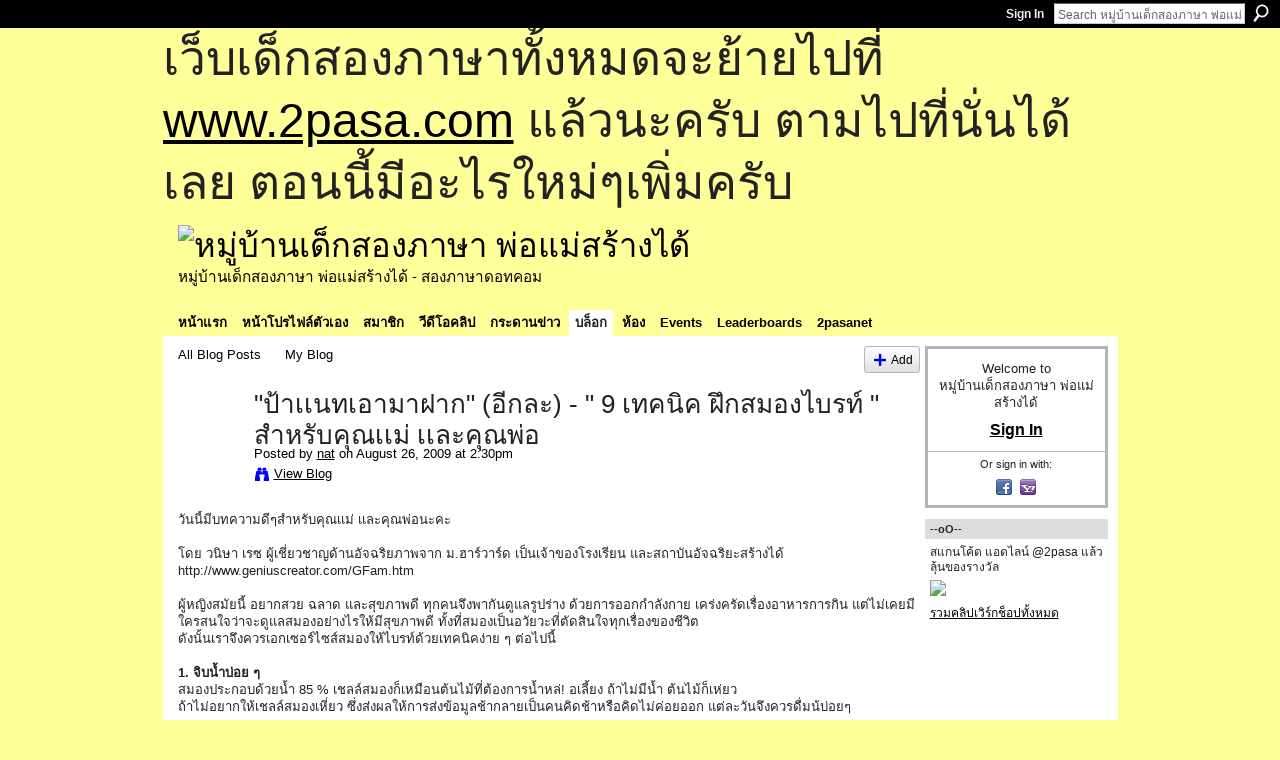

--- FILE ---
content_type: text/html; charset=UTF-8
request_url: https://go2pasa.ning.com/profiles/blogs/2456660:BlogPost:82691
body_size: 53606
content:
<!DOCTYPE html>
<html lang="en" xmlns:og="http://ogp.me/ns#" xmlns:fb="http://www.facebook.com/2008/fbml">
    <head data-layout-view="default">
<script>
    window.dataLayer = window.dataLayer || [];
        </script>
<!-- Google Tag Manager -->
<script>(function(w,d,s,l,i){w[l]=w[l]||[];w[l].push({'gtm.start':
new Date().getTime(),event:'gtm.js'});var f=d.getElementsByTagName(s)[0],
j=d.createElement(s),dl=l!='dataLayer'?'&l='+l:'';j.async=true;j.src=
'https://www.googletagmanager.com/gtm.js?id='+i+dl;f.parentNode.insertBefore(j,f);
})(window,document,'script','dataLayer','GTM-T5W4WQ');</script>
<!-- End Google Tag Manager -->
            <meta http-equiv="Content-Type" content="text/html; charset=utf-8" />
    <title>&quot;ป้าเเนทเอามาฝาก&quot; (อีกละ) - &quot; 9 เทคนิค ฝึกสมองไบรท์ &quot; สำหรับคุณเเม่ เเละคุณพ่อ - หมู่บ้านเด็กสองภาษา พ่อแม่สร้างได้</title>
    <link rel="icon" href="https://go2pasa.ning.com/favicon.ico" type="image/x-icon" />
    <link rel="SHORTCUT ICON" href="https://go2pasa.ning.com/favicon.ico" type="image/x-icon" />
    <meta name="description" content="วันนี้มีบทความดีๆสำหรับคุณเเม่ เเละคุณพ่อนะคะ

โดย วนิษา เรซ ผู้เชี่ยวชาญด้านอัจฉริยภาพจาก ม.ฮาร์วาร์ด เป็นเจ้าของโรงเรียน และสถาบันอัจฉริยะสร้างได้
http://www…" />
<meta name="title" content="&quot;ป้าเเนทเอามาฝาก&quot; (อีกละ) - &quot; 9 เทคนิค ฝึกสมองไบรท์ &quot; สำหรับคุณเเม่ เเละคุณพ่อ" />
<meta property="og:type" content="website" />
<meta property="og:url" content="https://go2pasa.ning.com/profiles/blogs/2456660:BlogPost:82691" />
<meta property="og:title" content="&quot;ป้าเเนทเอามาฝาก&quot; (อีกละ) - &quot; 9 เทคนิค ฝึกสมองไบรท์ &quot; สำหรับคุณเเม่ เเละคุณพ่อ" />
<meta property="og:image" content="https://storage.ning.com/topology/rest/1.0/file/get/2746066259?profile=UPSCALE_150x150">
<meta name="twitter:card" content="summary" />
<meta name="twitter:title" content="&quot;ป้าเเนทเอามาฝาก&quot; (อีกละ) - &quot; 9 เทคนิค ฝึกสมองไบรท์ &quot; สำหรับคุณเเม่ เเละคุณพ่อ" />
<meta name="twitter:description" content="วันนี้มีบทความดีๆสำหรับคุณเเม่ เเละคุณพ่อนะคะ

โดย วนิษา เรซ ผู้เชี่ยวชาญด้านอัจฉริยภาพจาก ม.ฮาร์วาร์ด เป็นเจ้าของโรงเรียน และสถาบันอัจฉริยะสร้างได้
http://www…" />
<meta name="twitter:image" content="https://storage.ning.com/topology/rest/1.0/file/get/2746066259?profile=UPSCALE_150x150" />
<link rel="image_src" href="https://storage.ning.com/topology/rest/1.0/file/get/2746066259?profile=UPSCALE_150x150" />
<script type="text/javascript">
    djConfig = { preventBackButtonFix: false, isDebug: false }
ning = {"CurrentApp":{"premium":true,"iconUrl":"https:\/\/storage.ning.com\/topology\/rest\/1.0\/file\/get\/2746066259?profile=UPSCALE_150x150","url":"httpsgo2pasa.ning.com","domains":["2pasa.com"],"online":true,"privateSource":true,"id":"go2pasa","appId":2456660,"description":"\u0e08\u0e32\u0e01\u0e1a\u0e49\u0e32\u0e19\u0e44\u0e21\u0e48\u0e01\u0e35\u0e48\u0e2b\u0e25\u0e31\u0e07\u0e02\u0e2d\u0e07\u0e1c\u0e39\u0e49\u0e40\u0e2b\u0e47\u0e19\u0e14\u0e49\u0e27\u0e22\u0e01\u0e31\u0e1a\u0e41\u0e19\u0e27\u0e17\u0e32\u0e07\u0e2a\u0e2d\u0e19\u0e20\u0e32\u0e29\u0e32\u0e17\u0e35\u0e48\u0e2a\u0e2d\u0e07\u0e43\u0e2b\u0e49\u0e01\u0e31\u0e1a\u0e25\u0e39\u0e01 \u0e42\u0e14\u0e22\u0e43\u0e0a\u0e49\u0e27\u0e34\u0e18\u0e35\u0e2a\u0e2d\u0e19\u0e41\u0e1a\u0e1a\u0e40\u0e14\u0e47\u0e01\u0e2a\u0e2d\u0e07\u0e20\u0e32\u0e29\u0e32 \u0e17\u0e33\u0e43\u0e2b\u0e49\u0e40\u0e01\u0e34\u0e14\u0e04\u0e23\u0e2d\u0e1a\u0e04\u0e23\u0e31\u0e27\u0e2a\u0e2d\u0e07\u0e20\u0e32\u0e29\u0e32\u0e02\u0e36\u0e49\u0e19\u0e40\u0e1b\u0e47\u0e19\u0e2b\u0e21\u0e39\u0e48\u0e1a\u0e49\u0e32\u0e19\u0e41\u0e2b\u0e48\u0e07\u0e19\u0e35\u0e49","name":"\u0e2b\u0e21\u0e39\u0e48\u0e1a\u0e49\u0e32\u0e19\u0e40\u0e14\u0e47\u0e01\u0e2a\u0e2d\u0e07\u0e20\u0e32\u0e29\u0e32 \u0e1e\u0e48\u0e2d\u0e41\u0e21\u0e48\u0e2a\u0e23\u0e49\u0e32\u0e07\u0e44\u0e14\u0e49","owner":"pongrapee","createdDate":"2008-10-31T12:21:26.127Z","runOwnAds":false},"CurrentProfile":null,"maxFileUploadSize":5};
        (function(){
            if (!window.ning) { return; }

            var age, gender, rand, obfuscated, combined;

            obfuscated = document.cookie.match(/xgdi=([^;]+)/);
            if (obfuscated) {
                var offset = 100000;
                obfuscated = parseInt(obfuscated[1]);
                rand = obfuscated / offset;
                combined = (obfuscated % offset) ^ rand;
                age = combined % 1000;
                gender = (combined / 1000) & 3;
                gender = (gender == 1 ? 'm' : gender == 2 ? 'f' : 0);
                ning.viewer = {"age":age,"gender":gender};
            }
        })();

        if (window.location.hash.indexOf('#!/') == 0) {
        window.location.replace(window.location.hash.substr(2));
    }
    window.xg = window.xg || {};
xg.captcha = {
    'shouldShow': false,
    'siteKey': '6Ldf3AoUAAAAALPgNx2gcXc8a_5XEcnNseR6WmsT'
};
xg.addOnRequire = function(f) { xg.addOnRequire.functions.push(f); };
xg.addOnRequire.functions = [];
xg.addOnFacebookLoad = function (f) { xg.addOnFacebookLoad.functions.push(f); };
xg.addOnFacebookLoad.functions = [];
xg._loader = {
    p: 0,
    loading: function(set) {  this.p++; },
    onLoad: function(set) {
                this.p--;
        if (this.p == 0 && typeof(xg._loader.onDone) == 'function') {
            xg._loader.onDone();
        }
    }
};
xg._loader.loading('xnloader');
if (window.bzplcm) {
    window.bzplcm._profileCount = 0;
    window.bzplcm._profileSend = function() { if (window.bzplcm._profileCount++ == 1) window.bzplcm.send(); };
}
xg._loader.onDone = function() {
            if(window.bzplcm)window.bzplcm.start('ni');
        xg.shared.util.parseWidgets();    var addOnRequireFunctions = xg.addOnRequire.functions;
    xg.addOnRequire = function(f) { f(); };
    try {
        if (addOnRequireFunctions) { dojo.lang.forEach(addOnRequireFunctions, function(onRequire) { onRequire.apply(); }); }
    } catch (e) {
        if(window.bzplcm)window.bzplcm.ts('nx').send();
        throw e;
    }
    if(window.bzplcm) { window.bzplcm.stop('ni'); window.bzplcm._profileSend(); }
};
window.xn = { track: { event: function() {}, pageView: function() {}, registerCompletedFlow: function() {}, registerError: function() {}, timer: function() { return { lapTime: function() {} }; } } };</script>
<meta name="medium" content="blog" /><link rel="alternate" type="application/atom+xml" title="Nat&#039;s Posts - หมู่บ้านเด็กสองภาษา พ่อแม่สร้างได้" href="https://go2pasa.ning.com/profiles/blog/feed?user=1we5t3kpf99z9&amp;xn_auth=no" /><link rel="alternate" type="application/atom+xml" title="Comments - &quot;ป้าเเนทเอามาฝาก&quot; (อีกละ) - &quot; 9 เทคนิค ฝึกสมองไบรท์ &quot; สำหรับคุณเเม่ เเละคุณพ่อ - หมู่บ้านเด็กสองภาษา พ่อแม่สร้างได้" href="https://go2pasa.ning.com/profiles/comment/feed?attachedTo=2456660%3ABlogPost%3A82691&amp;xn_auth=no" />
<style type="text/css" media="screen,projection">
#xg_navigation ul div.xg_subtab ul li a {
    color:#555555;
    background:#F2F2F2;
}
#xg_navigation ul div.xg_subtab ul li a:hover {
    color:#222222;
    background:#D3DADE;
}
</style>

<style type="text/css" media="screen,projection">
@import url("https://static.ning.com/socialnetworkmain/widgets/index/css/common.min.css?xn_version=1229287718");
@import url("https://static.ning.com/socialnetworkmain/widgets/profiles/css/component.min.css?xn_version=467783652");

</style>

<style type="text/css" media="screen,projection">
@import url("/generated-69468fcb9b5103-99555189-css?xn_version=202512201152");

</style>

<style type="text/css" media="screen,projection">
@import url("/generated-69468fcb305ed3-28803778-css?xn_version=202512201152");

</style>

<!--[if IE 6]>
    <link rel="stylesheet" type="text/css" href="https://static.ning.com/socialnetworkmain/widgets/index/css/common-ie6.min.css?xn_version=463104712" />
<![endif]-->
<!--[if IE 7]>
<link rel="stylesheet" type="text/css" href="https://static.ning.com/socialnetworkmain/widgets/index/css/common-ie7.css?xn_version=2712659298" />
<![endif]-->
<link rel="EditURI" type="application/rsd+xml" title="RSD" href="https://go2pasa.ning.com/profiles/blog/rsd" />
<script type="text/javascript">(function(a,b){if(/(android|bb\d+|meego).+mobile|avantgo|bada\/|blackberry|blazer|compal|elaine|fennec|hiptop|iemobile|ip(hone|od)|iris|kindle|lge |maemo|midp|mmp|netfront|opera m(ob|in)i|palm( os)?|phone|p(ixi|re)\/|plucker|pocket|psp|series(4|6)0|symbian|treo|up\.(browser|link)|vodafone|wap|windows (ce|phone)|xda|xiino/i.test(a)||/1207|6310|6590|3gso|4thp|50[1-6]i|770s|802s|a wa|abac|ac(er|oo|s\-)|ai(ko|rn)|al(av|ca|co)|amoi|an(ex|ny|yw)|aptu|ar(ch|go)|as(te|us)|attw|au(di|\-m|r |s )|avan|be(ck|ll|nq)|bi(lb|rd)|bl(ac|az)|br(e|v)w|bumb|bw\-(n|u)|c55\/|capi|ccwa|cdm\-|cell|chtm|cldc|cmd\-|co(mp|nd)|craw|da(it|ll|ng)|dbte|dc\-s|devi|dica|dmob|do(c|p)o|ds(12|\-d)|el(49|ai)|em(l2|ul)|er(ic|k0)|esl8|ez([4-7]0|os|wa|ze)|fetc|fly(\-|_)|g1 u|g560|gene|gf\-5|g\-mo|go(\.w|od)|gr(ad|un)|haie|hcit|hd\-(m|p|t)|hei\-|hi(pt|ta)|hp( i|ip)|hs\-c|ht(c(\-| |_|a|g|p|s|t)|tp)|hu(aw|tc)|i\-(20|go|ma)|i230|iac( |\-|\/)|ibro|idea|ig01|ikom|im1k|inno|ipaq|iris|ja(t|v)a|jbro|jemu|jigs|kddi|keji|kgt( |\/)|klon|kpt |kwc\-|kyo(c|k)|le(no|xi)|lg( g|\/(k|l|u)|50|54|\-[a-w])|libw|lynx|m1\-w|m3ga|m50\/|ma(te|ui|xo)|mc(01|21|ca)|m\-cr|me(rc|ri)|mi(o8|oa|ts)|mmef|mo(01|02|bi|de|do|t(\-| |o|v)|zz)|mt(50|p1|v )|mwbp|mywa|n10[0-2]|n20[2-3]|n30(0|2)|n50(0|2|5)|n7(0(0|1)|10)|ne((c|m)\-|on|tf|wf|wg|wt)|nok(6|i)|nzph|o2im|op(ti|wv)|oran|owg1|p800|pan(a|d|t)|pdxg|pg(13|\-([1-8]|c))|phil|pire|pl(ay|uc)|pn\-2|po(ck|rt|se)|prox|psio|pt\-g|qa\-a|qc(07|12|21|32|60|\-[2-7]|i\-)|qtek|r380|r600|raks|rim9|ro(ve|zo)|s55\/|sa(ge|ma|mm|ms|ny|va)|sc(01|h\-|oo|p\-)|sdk\/|se(c(\-|0|1)|47|mc|nd|ri)|sgh\-|shar|sie(\-|m)|sk\-0|sl(45|id)|sm(al|ar|b3|it|t5)|so(ft|ny)|sp(01|h\-|v\-|v )|sy(01|mb)|t2(18|50)|t6(00|10|18)|ta(gt|lk)|tcl\-|tdg\-|tel(i|m)|tim\-|t\-mo|to(pl|sh)|ts(70|m\-|m3|m5)|tx\-9|up(\.b|g1|si)|utst|v400|v750|veri|vi(rg|te)|vk(40|5[0-3]|\-v)|vm40|voda|vulc|vx(52|53|60|61|70|80|81|83|85|98)|w3c(\-| )|webc|whit|wi(g |nc|nw)|wmlb|wonu|x700|yas\-|your|zeto|zte\-/i.test(a.substr(0,4)))window.location.replace(b)})(navigator.userAgent||navigator.vendor||window.opera,'https://go2pasa.ning.com/m/blogpost?id=2456660%3ABlogPost%3A82691');</script>
    </head>
    <body>
<!-- Google Tag Manager (noscript) -->
<noscript><iframe src="https://www.googletagmanager.com/ns.html?id=GTM-T5W4WQ"
height="0" width="0" style="display:none;visibility:hidden"></iframe></noscript>
<!-- End Google Tag Manager (noscript) -->
        <div id='fb-root'></div>
<script>
  window.fbAsyncInit = function () {
    FB.init({
      appId      : null, 
      status     : true,   
      cookie     : true,   
      xfbml      : true, 
      version    : 'v2.3'  
    });
    var n = xg.addOnFacebookLoad.functions.length;
    for (var i = 0; i < n; i++) {
      xg.addOnFacebookLoad.functions[i]();
    }
    xg.addOnFacebookLoad = function (f) { f(); };
    xg.addOnFacebookLoad.functions = [];
  };
  (function() {
    var e = document.createElement('script');
    e.src = document.location.protocol + '//connect.facebook.net/en_US/sdk.js';
    e.async = true;
    document.getElementById('fb-root').appendChild(e);
  })();
</script>        <div id="xn_bar">
            <div id="xn_bar_menu">
                <div id="xn_bar_menu_branding" >
                                    </div>

                <div id="xn_bar_menu_more">
                    <form id="xn_bar_menu_search" method="GET" action="https://go2pasa.ning.com/main/search/search">
                        <fieldset>
                            <input type="text" name="q" id="xn_bar_menu_search_query" value="Search หมู่บ้านเด็กสองภาษา พ่อแม่สร้างได้" _hint="Search หมู่บ้านเด็กสองภาษา พ่อแม่สร้างได้" accesskey="4" class="text xj_search_hint" />
                            <a id="xn_bar_menu_search_submit" href="#" onclick="document.getElementById('xn_bar_menu_search').submit();return false">Search</a>
                        </fieldset>
                    </form>
                </div>

                            <ul id="xn_bar_menu_tabs">
                                            <li><a href="https://go2pasa.ning.com/main/authorization/signIn?target=https%3A%2F%2Fgo2pasa.ning.com%2Fprofiles%2Fblogs%2F2456660%3ABlogPost%3A82691">Sign In</a></li>
                                    </ul>
                        </div>
        </div>
        
        <div id="xg_ad_above_header" class="xg_ad xj_ad_above_header"><div class="xg_module module-plain  html_module module_text xg_reset" data-module_name="text"
        >
            <div class="xg_module_body xg_user_generated">
            <p><span style="font-size: 36pt;">เว็บเด็กสองภาษาทั้งหมดจะย้ายไปที่ <a href="http://www.2pasa.com" target="_blank" rel="noopener">www.2pasa.com</a> แล้วนะครับ ตามไปที่นั่นได้เลย ตอนนี้มีอะไรใหม่ๆเพิ่มครับ</span></p>
        </div>
        </div>
</div>
        <div id="xg" class="xg_theme xg_widget_profiles xg_widget_profiles_blog xg_widget_profiles_blog_show" data-layout-pack="classic">
            <div id="xg_head">
                <div id="xg_masthead">
                    <p id="xg_sitename"><a id="application_name_header_link" href="/"><img src="https://storage.ning.com/topology/rest/1.0/file/get/1979825705?profile=RESIZE_320x320" alt="หมู่บ้านเด็กสองภาษา พ่อแม่สร้างได้"></a></p>
                    <p id="xg_sitedesc" class="xj_site_desc">หมู่บ้านเด็กสองภาษา พ่อแม่สร้างได้ - สองภาษาดอทคอม</p>
                </div>
                <div id="xg_navigation">
                    <ul>
    <li id="xg_tab_main" class="xg_subtab"><a href="/"><span>หน้าแรก</span></a></li><li id="xg_tab_profile" class="xg_subtab"><a href="/profiles"><span>หน้าโปรไฟล์ตัวเอง</span></a></li><li id="xg_tab_members" class="xg_subtab"><a href="/profiles/members/"><span>สมาชิก</span></a></li><li id="xg_tab_video" class="xg_subtab"><a href="/video"><span>วีดีโอคลิป</span></a></li><li id="xg_tab_forum" class="xg_subtab"><a href="/forum"><span>กระดานข่าว</span></a></li><li id="xg_tab_blogs" class="xg_subtab this"><a href="/profiles/blog/list"><span>บล็อก</span></a></li><li id="xg_tab_groups" class="xg_subtab"><a href="/groups"><span>ห้อง</span></a></li><li id="xg_tab_events" class="xg_subtab"><a href="/events"><span>Events</span></a></li><li id="xg_tab_leaderboards" class="xg_subtab"><a href="/leaderboards"><span>Leaderboards</span></a></li><li id="xg_tab_xn0" class="xg_subtab"><a href="/page/2pasanet-1"><span>2pasanet</span></a></li></ul>

                </div>
            </div>
            
            <div id="xg_body">
                
                <div class="xg_column xg_span-16 xj_classic_canvas">
                    <ul class="navigation easyclear"><li><a href="https://go2pasa.ning.com/profiles/blog/list">All Blog Posts</a></li><li><a href="https://go2pasa.ning.com/profiles/blog/list?my=1">My Blog</a></li><li class="right  xg_lightborder navbutton"><a href="https://go2pasa.ning.com/profiles/blog/new" class="xg_sprite xg_sprite-add">Add</a></li></ul>
<div class="xg_module xg_blog xg_blog_detail xg_blog_mypage xg_module_with_dialog">
        <div class="xg_headline xg_headline-img xg_headline-2l">
    <div class="ib"><span class="xg_avatar"><a class="fn url" href="http://go2pasa.ning.com/profile/nat"  title="nat"><span class="table_img dy-avatar dy-avatar-64 "><img  class="photo photo" src="https://storage.ning.com/topology/rest/1.0/file/get/1959212372?profile=RESIZE_64x64&amp;width=64&amp;height=64&amp;crop=1%3A1" alt="" /></span></a></span></div>
<div class="tb"><h1>&quot;ป้าเเนทเอามาฝาก&quot; (อีกละ) - &quot; 9 เทคนิค ฝึกสมองไบรท์ &quot; สำหรับคุณเเม่ เเละคุณพ่อ</h1>
        <ul class="navigation byline">
            <li><a class="nolink">Posted by </a><a href="/profile/nat">nat</a><a class="nolink"> on August 26, 2009 at 2:30pm</a></li>
            <li><a class="xg_sprite xg_sprite-view" href="https://go2pasa.ning.com/profiles/blog/list?user=1we5t3kpf99z9">View Blog</a></li>
        </ul>
    </div>
</div>
    <div class="xg_module_body">
        <div class="postbody">
                    <div class="xg_user_generated">
                วันนี้มีบทความดีๆสำหรับคุณเเม่ เเละคุณพ่อนะคะ<br />
<br />
โดย วนิษา เรซ ผู้เชี่ยวชาญด้านอัจฉริยภาพจาก ม.ฮาร์วาร์ด เป็นเจ้าของโรงเรียน และสถาบันอัจฉริยะสร้างได้<br />
http://www.geniuscreator.com/GFam.htm<br />
<br />
ผู้หญิงสมัยนี้ อยากสวย ฉลาด และสุขภาพดี ทุกคนจึงพากันดูแลรูปร่าง ด้วยการออกกำลังกาย เคร่งครัดเรื่องอาหารการกิน แต่ไม่เคยมีใครสนใจว่าจะดูแลสมองอย่างไรให้มีสุขภาพดี ทั้งที่สมองเป็นอวัยวะที่ตัดสินใจทุกเรื่องของชีวิต<br />
ดังนั้นเราจึงควรเอกเซอร์ไซส์สมองให้ไบรท์ด้วยเทคนิคง่าย ๆ ต่อไปนี้<br />
<br />
<b>1. จิบน้ำบ่อย ๆ</b><br />
สมองประกอบด้วยน้ำ 85 % เชลล์สมองก็เหมือนต้นไม้ที่ต้องการน้ำหล่! อเลี้ยง ถ้าไม่มีน้ำ ต้นไม้ก็เห่ยว<br />
ถ้าไม่อยากให้เชลล์สมองเหี่ยว ซึ่งส่งผลให้การส่งข้อมูลช้ากลายเป็นคนคิดช้าหรือคิดไม่ค่อยออก แต่ละวันจึงควรดื่มน้บ่อยๆ<br />
<br />
<b>2 . กินไขมันดี</b><br />
คนไม่ค่อยรู้ว่าสมองคือก้อนไขมัน ซึ่งจำเป็นต้องมีไขมันดีไปทดแทนส่วนที่สึกหรอ แนะนำให้กินไขมันดีระหว่างวัน<br />
จำพวกน้ำมันปลา สารสกัดใบแปะก๊วย ปลาที่มีไขมันดีอย่าง ปลาแซลมอน นมถั่วเหลือง วิตามินรวม น้ำมันพริมโรส ซึ่งเป็นน้ำมันดี ที่ทำให้เชลล์ชุ่มน้ำ ส่วนวิตามินซีกินแล้วสดชื่น<br />
<br />
<b>3 . นั่งสมาธิวันละ 12 นาที</b><br />
หลังจากตื่นนอนแล้ว ให้ตั้งสติและนั่งสมาธิทุกเช้า วันละ 12 นาที เพื่อให้สมองเข้าสู่ช่วงที่มีคลื่น Theta ซึ่งเป็นคลื่นที่ผ่อนคลายสุดๆ ทำให้สมองมี Mental Imagery สามารถจินตนาการเห็นภาพและมีความคิดสร้างสรรค์ ( ถ้าทำไม่ได้ตอนเช้า )<br />
ให้หัดทำก่อนนอนทุกวัน<br />
<br />
<b>4. ใส่ความตั้งใจ</b><br />
การตั้งใจในสิ่งใดก็ตาม เหมือนการโปรแกรมสมองว่านี่คือสิ่งที่ต้องเกิด ระหว่างวันสมองจะปรับพฤติกรรมเราให้ไปสู่เป้าหมายนั้น ทำให้ประสบความสำเร็จในสิ่งต่าง ๆ เพราะสมองไม่แยกระหว่างสิ่งที่ทำจริงกับสิ่งที่คิดขึ้น ทั้งสองอย่างจึงเป็นเสมือนสิ่งเดียวกัน<br />
<br />
<b>5. หัวเราะและยิ้มบ่อย ๆ</b><br />
ทุกครั้งที่ยิ้มหรือหัวเราะ จะมีสารเอ็นโดรฟิน ซึ่งเป็นสารแห่งความสุข หลั่งออกมาเท่ากับเป็นการกระตุ้นให้มีความอยากรักและหวังดีต่อคนอื่นไปเรื่อยๆ<br />
<br />
<b>6. เรียนรู้สิ่งใหม่ทุกวัน</b><br />
สิ่งใหม่ในที่นี้หมายถึง สิ่งต่าง ๆ ที่เกิดขึ้นในชีวิตประจำวัน เช่น กินอาหารร้านใหม่ ๆ รู้จักเพื่อนใหม่ อ่านหนังสือเล่มใหม่<br />
คุยกับเพื่อนร่วมงาน และเรียนรู้วิธีการทำงานของเขา เป็นต้น เพราะการเรียนรู้สิ่งใหม่ทำให้สมองหลั่งสารเอ็นโดรฟิน<br />
และโดปามีน ซึ่งเป็นสารแห่งการเรียนรู้ กระตุ้นให้อยากเรียนรู้และสร้างสรรค์ ไปเรื่อย ๆ เมื่อมีความสุขก็ทำให้มีความคิดสร้างสรรค์<br />
<br />
<b>7. ให้อภัยตัวเองทุกวัน</b><br />
ขณะที่การไม่ให้อภัยตัวเอง โกรธคนอื่น โกรธตัวเอง ทำให้เปลืองพลังงานสมอง การให้อภัยตัวเอง<br />
เป็นการลดภาระขอสมอง<br />
<br />
<b>8. เขียนบันทึก Graceful Journal</b><br />
ฝึกเขียนขอบคุณสิ่งดี ๆ ที่เกิดขึ้นแต่ละวันลงในสมุดบันทึก เช่น ขอบคุณที่มีครอบครัวที่ดี ขอบคุณที่มีสุขภาพที่ดี<br />
ขอบคุณที่มีอาชีพที่ทำให้มีความสุข เป็นต้น เพราะการเขียนเรื่องดี ๆ ทำให้สมองคิดเชิงบวก พร้อมกับหลั่งสารเคมีที่ดี<br />
ออกมา ช่วยให้หลับฝันดี ตื่นมาทำสมาธิได้ง่าย มีความคิดสร้างสรรค์<br />
<br />
<b>9. ฝึกหายใจลึก ๆ</b><br />
สมองใช้ออกชิเจน 20 25 % ของออกชิเจนที่เข้าสู่ร่างกาย การฝึกหายใจเข้าลึกๆ จึงเป็นการส่งพลังงานที่ดีไปยังสมอง<br />
ควรนั่งหลังตรงเพื่อให้ออกชิเจนเข้าสู่ร่างกายได้มากขึ้น ถ้านั่งทำงานนาน ๆ อาจหาเวลายืนหรือเดินยึดเส้นยืดสายเพื่อให้ปอดขยายใหญ่ สามารถหายใจเอาออกชิเจนเข้าปอดได้เพิ่มขึ้นอีก 20 % การมีสมองที่ดีก็เหมือนทักษะทุกอย่างในโลกที่เรียนรู้ได้ แต่จะเก่งหรือไม่นั้น ขึ้นอยู่กับการฝึกฝน ถ้าเราดูแลและฝึกฝนสมองให้ดี คุณภาพชีวิตก็จะดีตาม<br />
<br />
ขอขอบคุณ: LukZ® for group clickkids<br />
Aug 30, '07 7:33 AM            </div>
        </div>
        <div class="left-panel">
                          <script>xg.addOnRequire(function () { xg.post('/main/viewcount/update?xn_out=json', {key: '2456660:BlogPost:82691', x: 'b53bd29'}); });</script>                <p class="small dy-clear view-count-container">
    <span class="view-count-label">Views:</span> <span class="view-count">161</span></p>

                            <p class="small object-detail" id="tagsList" style="display:none">Tags:<br/></p>
            <p class="share-links clear">            <script>!function(d,s,id){var js,fjs=d.getElementsByTagName(s)[0];if(!d.getElementById(id)){js=d.createElement(s);js.id=id;js.src="//platform.twitter.com/widgets.js";fjs.parentNode.insertBefore(js,fjs);}}(document,"script","twitter-wjs");</script>
                    <span class="xg_tweet">
        <a href="https://twitter.com/share" class="post_to_twitter twitter-share-button" target="_blank"
            data-text="Checking out &quot;&quot;ป้าเเนทเอามาฝาก&quot; (อีกละ) - &quot; 9 เทคนิค ฝึกสมองไบรท์ &quot; สำหรับคุณเ&quot; on หมู่บ้านเด็กสองภาษา พ่อแม่สร้างไ:" data-url="https://go2pasa.ning.com/profiles/blogs/2456660:BlogPost:82691" data-count="none" data-dnt="true">Tweet</a>
        </span>
        <a href="http://www.myspace.com/Modules/PostTo/Pages/?t=%22%E0%B8%9B%E0%B9%89%E0%B8%B2%E0%B9%80%E0%B9%80%E0%B8%99%E0%B8%97%E0%B9%80%E0%B8%AD%E0%B8%B2%E0%B8%A1%E0%B8%B2%E0%B8%9D%E0%B8%B2%E0%B8%81%22%20%28%E0%B8%AD%E0%B8%B5%E0%B8%81%E0%B8%A5%E0%B8%B0%29%20-%20%22%209%20%E0%B9%80%E0%B8%97%E0%B8%84%E0%B8%99%E0%B8%B4%E0%B8%84%20%E0%B8%9D%E0%B8%B6%E0%B8%81%E0%B8%AA%E0%B8%A1%E0%B8%AD%E0%B8%87%E0%B9%84%E0%B8%9A%E0%B8%A3%E0%B8%97%E0%B9%8C%20%22%20%E0%B8%AA%E0%B8%B3%E0%B8%AB%E0%B8%A3%E0%B8%B1%E0%B8%9A%E0%B8%84%E0%B8%B8%E0%B8%93%E0%B9%80%E0%B9%80%E0%B8%A1%E0%B9%88%20%E0%B9%80%E0%B9%80%E0%B8%A5%E0%B8%B0%E0%B8%84%E0%B8%B8%E0%B8%93%E0%B8%9E%E0%B9%88%E0%B8%AD&c=Check%20out%20%22%22%E0%B8%9B%E0%B9%89%E0%B8%B2%E0%B9%80%E0%B9%80%E0%B8%99%E0%B8%97%E0%B9%80%E0%B8%AD%E0%B8%B2%E0%B8%A1%E0%B8%B2%E0%B8%9D%E0%B8%B2%E0%B8%81%22%20%28%E0%B8%AD%E0%B8%B5%E0%B8%81%E0%B8%A5%E0%B8%B0%29%20-%20%22%209%20%E0%B9%80%E0%B8%97%E0%B8%84%E0%B8%99%E0%B8%B4%E0%B8%84%20%E0%B8%9D%E0%B8%B6%E0%B8%81%E0%B8%AA%E0%B8%A1%E0%B8%AD%E0%B8%87%E0%B9%84%E0%B8%9A%E0%B8%A3%E0%B8%97%E0%B9%8C%20%22%20%E0%B8%AA%E0%B8%B3%E0%B8%AB%E0%B8%A3%E0%B8%B1%E0%B8%9A%E0%B8%84%E0%B8%B8%E0%B8%93%E0%B9%80%E0%B9%80%E0%B8%A1%E0%B9%88%20%E0%B9%80%E0%B9%80%E0%B8%A5%E0%B8%B0%E0%B8%84%E0%B8%B8%E0%B8%93%E0%B8%9E%E0%B9%88%E0%B8%AD%22%20on%20%E0%B8%AB%E0%B8%A1%E0%B8%B9%E0%B9%88%E0%B8%9A%E0%B9%89%E0%B8%B2%E0%B8%99%E0%B9%80%E0%B8%94%E0%B9%87%E0%B8%81%E0%B8%AA%E0%B8%AD%E0%B8%87%E0%B8%A0%E0%B8%B2%E0%B8%A9%E0%B8%B2%20%E0%B8%9E%E0%B9%88%E0%B8%AD%E0%B9%81%E0%B8%A1%E0%B9%88%E0%B8%AA%E0%B8%A3%E0%B9%89%E0%B8%B2%E0%B8%87%E0%B9%84%E0%B8%94%E0%B9%89&u=https%3A%2F%2Fgo2pasa.ning.com%2Fxn%2Fdetail%2F2456660%3ABlogPost%3A82691&l=2" class="post_to_myspace" target="_blank">MySpace</a>        <a class="post_to_facebook xj_post_to_facebook" href="http://www.facebook.com/share.php?u=https%3A%2F%2Fgo2pasa.ning.com%2Fprofiles%2Fblogs%2F2456660%3ABlogPost%3A82691%3Fxg_source%3Dfacebookshare&amp;t=" _url="https://go2pasa.ning.com/profiles/blogs/2456660:BlogPost:82691?xg_source=facebookshare" _title="" _log="{&quot;module&quot;:&quot;profiles&quot;,&quot;page&quot;:&quot;blog&quot;,&quot;action&quot;:&quot;show&quot;}">Facebook</a>
    <div class="likebox">
    <div class="facebook-like" data-content-type="BlogPost" data-content-id="2456660:BlogPost:82691" data-page-type="detail">
        <fb:like href="https://go2pasa.ning.com/xn/detail/2456660:BlogPost:82691" layout="button_count" show_faces="false" width="450"></fb:like>
    </div>
</div>
</p>        </div>
                    <ul class="pagination smallpagination">
                            <li class="left"><a href="https://go2pasa.ning.com/profiles/blogs/bruxs-milestones-8-years-5-2" title="Brux&#039;s Milestones - 8 Years 5 Months 20 Days /Mon 8/26/2009 - Setting Up An Allowance">&lt; Previous Post</a></li>                             <li class="right"><a title="&quot;ป้าเเนทเอามาฝาก&quot; (อีกละ) - ๓๐ วิธี ทำบุญ เพื่อสุขภาพใจ และสุขภาพสังคม (ตอนที่ 1)" href="https://go2pasa.ning.com/profiles/blogs/2456660:BlogPost:83331">Next Post &gt;</a></li>
                        </ul>
            </div>
</div>

        <div class="xg_module">
                                        <div class="xg_module_body">
                    <p id="add-comment">Comment</p>
                                            <div class="comment-join">
                            <h3>You need to be a member of หมู่บ้านเด็กสองภาษา พ่อแม่สร้างได้ to add comments!</h3>
                                                <p><a href="https://go2pasa.ning.com/main/authorization/signUp?target=https%3A%2F%2Fgo2pasa.ning.com%2Fprofiles%2Fblogs%2F2456660%3ABlogPost%3A82691">Join หมู่บ้านเด็กสองภาษา พ่อแม่สร้างได้</a></p>
                                                </div>
                                                        </div>
                    <div class="xg_module_body" id="comments"  _numComments="4" _scrollTo="">
                    <dl _id="2456660:Comment:84936" id="c_a21" class="comment vcard xg_lightborder">
            <dt>
                <a name="first_comment"></a><a name="comment-2456660_Comment_84936" id="comment-2456660_Comment_84936"></a>
                <span class="xg_avatar"><a class="fn url" href="http://go2pasa.ning.com/profile/MonrudeeLoha"  title="Monrudee    Loha"><span class="table_img dy-avatar dy-avatar-48 "><img  class="photo photo" src="https://storage.ning.com/topology/rest/1.0/file/get/1959258218?profile=RESIZE_48X48&amp;width=48&amp;height=48&amp;crop=1%3A1" alt="" /></span></a></span>                Comment by <a href="/profile/MonrudeeLoha" class="fn url">Monrudee    Loha</a> on August 31, 2009 at 4:01pm            </dt>
            <dd>
            <div class="xg_user_generated">แท้งค์ค่ะป้าแนท แล้วมีเว็บที่แนะนำสำหรับคุณแม่ตั้งครรภ์ให้แม่น้องปัณณ์ บ้างไหมเอ่ย แนะนำหน่อยค่ะป้าขา</div>            </dd>
                    </dl>
            <dl _id="2456660:Comment:83337" id="c_115" class="comment vcard xg_lightborder">
            <dt>
                <a name="comment-2456660_Comment_83337" id="comment-2456660_Comment_83337"></a>
                <span class="xg_avatar"><a class="fn url" href="http://go2pasa.ning.com/profile/1alj0dutqvws4"  title="กันยารัตน์   ลิ้มสกุล"><span class="table_img dy-avatar dy-avatar-48 "><img  class="photo photo" src="https://storage.ning.com/topology/rest/1.0/file/get/1959271363?profile=RESIZE_48X48&amp;width=48&amp;height=48&amp;crop=1%3A1" alt="" /></span></a></span>                Comment by <a href="/profile/1alj0dutqvws4" class="fn url">กันยารัตน์   ลิ้มสกุล</a> on August 27, 2009 at 6:06pm            </dt>
            <dd>
            <div class="xg_user_generated">น้องน่ารักมากค่ะ</div>            </dd>
                    </dl>
            <dl _id="2456660:Comment:82789" id="c_1be" class="comment vcard xg_lightborder">
            <dt>
                <a name="comment-2456660_Comment_82789" id="comment-2456660_Comment_82789"></a>
                <span class="xg_avatar"><a class="fn url" href="http://go2pasa.ning.com/profile/nat"  title="nat"><span class="table_img dy-avatar dy-avatar-48 "><img  class="photo photo" src="https://storage.ning.com/topology/rest/1.0/file/get/1959212372?profile=RESIZE_48X48&amp;width=48&amp;height=48&amp;crop=1%3A1" alt="" /></span></a></span>                Comment by <a href="/profile/nat" class="fn url">nat</a> on August 26, 2009 at 5:15pm            </dt>
            <dd>
            <div class="xg_user_generated">555555555<br />
ขอบคุณค่ะ....หน้าไม่ถึง เเต่อายุวิ่งไปก่อนเเล้วค่ะ</div>            </dd>
                    </dl>
            <dl _id="2456660:Comment:82719" id="c_d9f" class="comment vcard xg_lightborder last-child">
            <dt>
                <a name="last_comment"></a><a name="comment-2456660_Comment_82719" id="comment-2456660_Comment_82719"></a>
                <span class="xg_avatar"><a class="fn url" href="http://go2pasa.ning.com/profile/3pvakwdc5hz6l"  title="ป้า-สุภา"><span class="table_img dy-avatar dy-avatar-48 "><img  class="photo photo" src="https://storage.ning.com/topology/rest/1.0/file/get/1959258060?profile=RESIZE_48X48&amp;width=48&amp;height=48&amp;crop=1%3A1" alt="" /></span></a></span>                Comment by <a href="/profile/3pvakwdc5hz6l" class="fn url">ป้า-สุภา</a> on August 26, 2009 at 3:21pm            </dt>
            <dd>
            <div class="xg_user_generated">ใช่แล้วค่ะ คุณวนิษา เรซ สวย เก่ง เพอร์เฟกซ์จริงๆ ขอบคุณสำหรับบทความคุณ Nat ค่ะ (เรียกตัวเองเสียแก ป้าดูรูปแล้วคิดว่าวัยยังไม่ถึงนะคะ 555)</div>            </dd>
                    </dl>
            </div>
                    <div class="xg_module_foot" id="xj_comments_footer" >
                                            <p class="left">
                            <a class="xg_icon xg_icon-rss" href="https://go2pasa.ning.com/profiles/comment/feed?attachedTo=2456660%3ABlogPost%3A82691&amp;xn_auth=no">RSS</a>
                        </p>
                                    </div>
                    </div>
    
      <input type="hidden" id="incrementViewCountEndpoint" value="https://go2pasa.ning.com/profiles/blog/incrementViewCount?id=2456660%3ABlogPost%3A82691&amp;xn_out=json" />

                </div>
                <div class="xg_column xg_span-4 xg_last xj_classic_sidebar">
                        <div class="xg_module" id="xg_module_account">
        <div class="xg_module_body xg_signup xg_lightborder">
            <p>Welcome to<br />หมู่บ้านเด็กสองภาษา พ่อแม่สร้างได้</p>
                        <p class="last-child"><big><strong><a href="https://go2pasa.ning.com/main/authorization/signIn?target=https%3A%2F%2Fgo2pasa.ning.com%2Fprofiles%2Fblogs%2F2456660%3ABlogPost%3A82691" style="white-space:nowrap">Sign In</a></strong></big></p>
                            <div class="xg_external_signup xg_lightborder xj_signup">
                    <p class="dy-small">Or sign in with:</p>
                    <ul class="providers">
            <li>
            <a
                onclick="xg.index.authorization.social.openAuthWindow(
                    'https://auth.ning.com/socialAuth/facebook?edfm=STbGJhQXpG%2F7IN2oJG3TkFJHIpIZb0RzE1phML9U9%2FMOBK03muVOXw7%2BF8lfDi9NNXyw8xXuyAhRiZmscMruqdZ%2BI6jo82b9BsQmL3FI9%2BB6fUSkm6jptfICqNOeEwEy6EXvKjnnEEM0GModWG%2FiHYPWKR9GYliDU%2B45%2F9ktgVI5BVCKi%2Bicb8QOrKPEisEaSV4xGXDI6E7KZ7jT6yWDjJO7yo3lrH1bD6ZuYvZYZHK%2BBDdjmvHHFbA1QI4ZPu6urKLbZ1G8tnGCqHWxfedy2tTdNNxfhCcFD78xF1cMOcULjxm%2BEDPjUjfbOmw64PQWgfdreP3x5rRMzexGAwe2Bg2R%2FzM2hCOpKX7VXo0oz0qfrndukNWjvon9%2BOuwhkf7qNiWo%2FtMBgGIW920Wt04Uz8WLBPyTpaHhrexsbfHVUbyLKiaWak%2FOINTQrUClWpU'
                    ); return false;">
                            <span class="mini-service mini-service-facebook" title="Facebook"></span>
                        </a>
        </li>
            <li>
            <a
                onclick="xg.index.authorization.social.openAuthWindow(
                    'https://auth.ning.com/socialAuth/yahooopenidconnect?edfm=7anGhMafcM7qTf2Gx6L5roCOnI%2BMMsPg3siTtffvQKbtSReVt51pevq%2FfD7%2Bnn6cKtmboTU0zHdOMwmiCeDEOb%2FiC7yWLeYoo9x%2F%2BSnS4tECAUf8vwxMVq1An0VXLTF5PC9%2FZIDalZUHy4fXTYoHUgjf%2BKKqa1bxYpBl0kVgt%2BoSiytmgEqjqwAjmMRfiK4HicnHUHgXOL3miegKj07Rv1vN6pa%2BEwcQYmhcty2EtP36tvcrnFIjcqGt3ygZHwtal8fxwZYVARAStYqj2dceWcXWAm%2BuKJUZARYqpVZg%2FfZSC4MjM%2FeBHanu0QgDMZiWkAb9c2urpfZXuvV7EyBXgwkbFg%2BvPpUKQt4ME%2BM1pVo%3D'
                ); return false;">
                <span class="mini-service mini-service-yahoo" title="Yahoo!"></span>
            </a>
        </li>
    </ul>
                </div>
                    </div>
    </div>
<div class="xg_module html_module module_text xg_reset" data-module_name="text"
        >
        <div class="xg_module_head"><h2>--oO--</h2></div>
        <div class="xg_module_body xg_user_generated">
            <p>สแกนโค้ด แอดไลน์ @2pasa แล้วลุ้นของรางวัล<a href="https://storage.ning.com/topology/rest/1.0/file/get/1973032978?profile=original" target="_self"><img src="https://storage.ning.com/topology/rest/1.0/file/get/1973032978?profile=RESIZE_180x180" width="173" class="align-full"  /></a><a href="https://go2pasa.ning.com/video/video/listTagged?tag=workshop">รวมคลิปเวิร์กช็อปทั้งหมด</a><object width="173" height="97" classid="clsid:d27cdb6e-ae6d-11cf-96b8-444553540000" codebase="http://download.macromedia.com/pub/shockwave/cabs/flash/swflash.cab#version=6,0,40,0" _origwidth="200"><param name="allowFullScreen" value="true" ></param>
<param name="allowscriptaccess" value="always" ></param>
<param name="src" value="https://www.youtube.com/v/goME8rRZCF8?version=3&amp;hl=en_US&amp;rel=0" ></param>
<param name="wmode" value="opaque" ></param>
<param name="allowfullscreen" value="true" ></param>
<embed wmode="opaque" width="173" height="97" type="application/x-shockwave-flash" src="https://www.youtube.com/v/goME8rRZCF8?version=3&amp;hl=en_US&amp;rel=0" allowfullscreen="true" allowscriptaccess="always" _origwidth="200"></embed></object><object width="173" height="129" classid="clsid:d27cdb6e-ae6d-11cf-96b8-444553540000" codebase="http://download.macromedia.com/pub/shockwave/cabs/flash/swflash.cab#version=6,0,40,0" _origwidth="200"><param name="allowFullScreen" value="true" ></param>
<param name="allowscriptaccess" value="always" ></param>
<param name="src" value="https://www.youtube.com/v/nqiTD4Yj4Mc?version=3&amp;hl=en_US&amp;rel=0" ></param>
<param name="wmode" value="opaque" ></param>
<param name="allowfullscreen" value="true" ></param>
<embed wmode="opaque" width="173" height="129" type="application/x-shockwave-flash" src="https://www.youtube.com/v/nqiTD4Yj4Mc?version=3&amp;hl=en_US&amp;rel=0" allowfullscreen="true" allowscriptaccess="always" _origwidth="200"></embed></object><object width="173" height="129" classid="clsid:d27cdb6e-ae6d-11cf-96b8-444553540000" codebase="http://download.macromedia.com/pub/shockwave/cabs/flash/swflash.cab#version=6,0,40,0" _origwidth="200"><param name="allowFullScreen" value="true" ></param>
<param name="allowscriptaccess" value="always" ></param>
<param name="src" value="https://www.youtube.com/v/fD8d9_DNw8w?version=3&amp;hl=en_US&amp;rel=0" ></param>
<param name="wmode" value="opaque" ></param>
<param name="allowfullscreen" value="true" ></param>
<embed wmode="opaque" width="173" height="129" type="application/x-shockwave-flash" src="https://www.youtube.com/v/fD8d9_DNw8w?version=3&amp;hl=en_US&amp;rel=0" allowfullscreen="true" allowscriptaccess="always" _origwidth="200"></embed></object><object width="173" height="155" classid="clsid:d27cdb6e-ae6d-11cf-96b8-444553540000" codebase="http://download.macromedia.com/pub/shockwave/cabs/flash/swflash.cab#version=6,0,40,0" _origwidth="200"><param name="allowFullScreen" value="true" ></param>
<param name="allowscriptaccess" value="always" ></param>
<param name="src" value="https://www.youtube.com/v/nYPAq3Es5Uc?fs=1&amp;hl=en_US&amp;rel=0" ></param>
<param name="wmode" value="opaque" ></param>
<param name="allowfullscreen" value="true" ></param>
<embed wmode="opaque" width="173" height="155" type="application/x-shockwave-flash" src="https://www.youtube.com/v/nYPAq3Es5Uc?fs=1&amp;hl=en_US&amp;rel=0" allowfullscreen="true" allowscriptaccess="always" _origwidth="200"></embed></object><object width="173" height="129" _origwidth="200"><param name="movie" value="https://www.youtube.com/v/SaifGyO_72c?version=3&amp;hl=en_US&amp;rel=0" ></param>
<param name="allowFullScreen" value="true" ></param>
<param name="allowscriptaccess" value="always" ></param>
<embed wmode="opaque" src="https://www.youtube.com/v/SaifGyO_72c?version=3&amp;hl=en_US&amp;rel=0" type="application/x-shockwave-flash" width="173" height="129" allowscriptaccess="always" allowfullscreen="true" _origwidth="200"></embed></object></p>
        </div>
        </div>
<div class="xg_module module_events" data-module_name="events">
    <div class="xg_module_head">
        <h2>Events</h2>
    </div>
    <div class="xg_module_foot">
        <ul>
                    </ul>
    </div>
</div>
<div class="xg_module html_module module_text xg_reset" data-module_name="text"
        >
        <div class="xg_module_head"><h2>หนังสือในชุดเด็กสองภาษา</h2></div>
        <div class="xg_module_body xg_user_generated">
            <p><a href="http://monshop.2pasa.com" target="_blank"><img src="https://storage.ning.com/topology/rest/1.0/file/get/1973034950?profile=RESIZE_180x180" width="173" class="align-full"  /></a><a href="http://monshop.2pasa.com" target="_blank"><br /></a><a target="_blank" href="http://monshop.2pasa.com/"><img class="align-full" src="https://storage.ning.com/topology/rest/1.0/file/get/1932794439?profile=RESIZE_180x180" width="157"  /></a><br />
<a target="_blank" href="http://monshop.2pasa.com/"><img class="align-full" src="https://storage.ning.com/topology/rest/1.0/file/get/1932794517?profile=RESIZE_180x180" width="157"  /></a><a target="_blank" href="http://monshop.2pasa.com/"><img class="align-full" src="https://storage.ning.com/topology/rest/1.0/file/get/1932796712?profile=RESIZE_180x180" width="157"  /></a><a href="http://monshop.2pasa.com" target="_blank"><img src="https://storage.ning.com/topology/rest/1.0/file/get/1973036861?profile=original" class="align-full" width="157"  /></a><a href="http://monshop.2pasa.com" target="_blank"><img src="https://storage.ning.com/topology/rest/1.0/file/get/1973038757?profile=original" class="align-full" width="157"  /></a></p>
        </div>
        </div>

                </div>
            </div>
            <div id="xg_foot">
                <p class="left">
    © 2026             &nbsp; Created by <a href="/profile/bigowl">ผู้ใหญ่บิ๊ก</a>.            &nbsp;
    Powered by<a class="poweredBy-logo" href="https://www.ning.com/" title="" alt="" rel="dofollow">
    <img class="poweredbylogo" width="87" height="15" src="https://static.ning.com/socialnetworkmain/widgets/index/gfx/Ning_MM_footer_wht@2x.png?xn_version=2105418020"
         title="Ning Website Builder" alt="Website builder | Create website | Ning.com">
</a>    </p>
    <p class="right xg_lightfont">
                    <a href="https://go2pasa.ning.com/main/embeddable/list">Badges</a> &nbsp;|&nbsp;
                        <a href="https://go2pasa.ning.com/main/authorization/signUp?target=https%3A%2F%2Fgo2pasa.ning.com%2Fmain%2Findex%2Freport" dojoType="PromptToJoinLink" _joinPromptText="Please sign up or sign in to complete this step." _hasSignUp="true" _signInUrl="https://go2pasa.ning.com/main/authorization/signIn?target=https%3A%2F%2Fgo2pasa.ning.com%2Fmain%2Findex%2Freport">Report an Issue</a> &nbsp;|&nbsp;
                        <a href="https://go2pasa.ning.com/main/authorization/termsOfService?previousUrl=https%3A%2F%2Fgo2pasa.ning.com%2Fprofiles%2Fblogs%2F2456660%3ABlogPost%3A82691">Terms of Service</a>
            </p>

            </div>
        </div>
        <div id="xg_ad_below_footer" class="xg_ad xj_ad_below_footer"><div class="xg_module module-plain  html_module module_text xg_reset" data-module_name="text"
        >
            <div class="xg_module_body xg_user_generated">
            <p><a href="https://dl.dropboxusercontent.com/u/16556449/monshop/english4corp.html" target="_blank"><br /></a><a href="https://goo.gl/photos/BhtdGUrx6oPJSw8E6" target="_blank"><img width="957" src="https://storage.ning.com/topology/rest/1.0/file/get/2016108549?profile=RESIZE_1024x1024" width="957" class="align-full"  /></a><a href="https://go2pasa.ning.com/video/video/listTagged?tag=workshop" target="_self"><img src="https://storage.ning.com/topology/rest/1.0/file/get/2016109787?profile=original" class="align-full" width="957"  /></a><a target="_self" href="https://go2pasa.ning.com/forum/topics/2456660:Topic:673612"><img class="align-full" src="https://storage.ning.com/topology/rest/1.0/file/get/2016138013?profile=original" width="957"  /></a></p>
        </div>
        </div>
</div>
        <div id="xj_baz17246" class="xg_theme"></div>
<div id="xg_overlay" style="display:none;">
<!--[if lte IE 6.5]><iframe></iframe><![endif]-->
</div>
<!--googleoff: all--><noscript>
	<style type="text/css" media="screen">
        #xg { position:relative;top:120px; }
        #xn_bar { top:120px; }
	</style>
	<div class="errordesc noscript">
		<div>
            <h3><strong>Hello, you need to enable JavaScript to use หมู่บ้านเด็กสองภาษา พ่อแม่สร้างได้.</strong></h3>
            <p>Please check your browser settings or contact your system administrator.</p>
			<img src="/xn_resources/widgets/index/gfx/jstrk_off.gif" alt="" height="1" width="1" />
		</div>
	</div>
</noscript><!--googleon: all-->
<script type="text/javascript" src="https://static.ning.com/socialnetworkmain/widgets/lib/core.min.js?xn_version=1651386455"></script>        <script>
            var sources = ["https:\/\/static.ning.com\/socialnetworkmain\/widgets\/lib\/js\/jquery\/jquery.ui.widget.js?xn_version=202512201152","https:\/\/static.ning.com\/socialnetworkmain\/widgets\/lib\/js\/jquery\/jquery.iframe-transport.js?xn_version=202512201152","https:\/\/static.ning.com\/socialnetworkmain\/widgets\/lib\/js\/jquery\/jquery.fileupload.js?xn_version=202512201152","https:\/\/storage.ning.com\/topology\/rest\/1.0\/file\/get\/12882178082?profile=original&r=1724772894","https:\/\/storage.ning.com\/topology\/rest\/1.0\/file\/get\/11108770694?profile=original&r=1684134893","https:\/\/storage.ning.com\/topology\/rest\/1.0\/file\/get\/11108884664?profile=original&r=1684135244"];
            var numSources = sources.length;
                        var heads = document.getElementsByTagName('head');
            var node = heads.length > 0 ? heads[0] : document.body;
            var onloadFunctionsObj = {};

            var createScriptTagFunc = function(source) {
                var script = document.createElement('script');
                
                script.type = 'text/javascript';
                                var currentOnLoad = function() {xg._loader.onLoad(source);};
                if (script.readyState) { //for IE (including IE9)
                    script.onreadystatechange = function() {
                        if (script.readyState == 'complete' || script.readyState == 'loaded') {
                            script.onreadystatechange = null;
                            currentOnLoad();
                        }
                    }
                } else {
                   script.onerror = script.onload = currentOnLoad;
                }

                script.src = source;
                node.appendChild(script);
            };

            for (var i = 0; i < numSources; i++) {
                                xg._loader.loading(sources[i]);
                createScriptTagFunc(sources[i]);
            }
        </script>
    <script type="text/javascript">
if (!ning._) {ning._ = {}}
ning._.compat = { encryptedToken: "<empty>" }
ning._.CurrentServerTime = "2026-01-24T00:42:05+00:00";
ning._.probableScreenName = "";
ning._.domains = {
    base: 'ning.com',
    ports: { http: '80', ssl: '443' }
};
ning.loader.version = '202512201152'; // DEP-251220_1:477f7ee 33
djConfig.parseWidgets = false;
</script>
    <script type="text/javascript">
        xg.token = '';
xg.canTweet = false;
xg.cdnHost = 'static.ning.com';
xg.version = '202512201152';
xg.useMultiCdn = true;
xg.staticRoot = 'socialnetworkmain';
xg.xnTrackHost = null;
    xg.cdnDefaultPolicyHost = 'static';
    xg.cdnPolicy = [];
xg.global = xg.global || {};
xg.global.currentMozzle = 'profiles';
xg.global.userCanInvite = false;
xg.global.requestBase = '';
xg.global.locale = 'en_US';
xg.num_thousand_sep = ",";
xg.num_decimal_sep = ".";
(function() {
    dojo.addOnLoad(function() {
        if(window.bzplcm) { window.bzplcm.ts('hr'); window.bzplcm._profileSend(); }
            });
            ning.loader.require('xg.profiles.blog.show', 'xg.shared.PostToFacebookLink', 'xg.index.facebookLike', function() { xg._loader.onLoad('xnloader'); });
    })();    </script>
<script>
    document.addEventListener("DOMContentLoaded", function () {
        if (!dataLayer) {
            return;
        }
        var handler = function (event) {
            var element = event.currentTarget;
            if (element.hasAttribute('data-track-disable')) {
                return;
            }
            var options = JSON.parse(element.getAttribute('data-track'));
            dataLayer.push({
                'event'         : 'trackEvent',
                'eventType'     : 'googleAnalyticsNetwork',
                'eventCategory' : options && options.category || '',
                'eventAction'   : options && options.action || '',
                'eventLabel'    : options && options.label || '',
                'eventValue'    : options && options.value || ''
            });
            if (options && options.ga4) {
                dataLayer.push(options.ga4);
            }
        };
        var elements = document.querySelectorAll('[data-track]');
        for (var i = 0; i < elements.length; i++) {
            elements[i].addEventListener('click', handler);
        }
    });
</script>


    </body>
</html>
